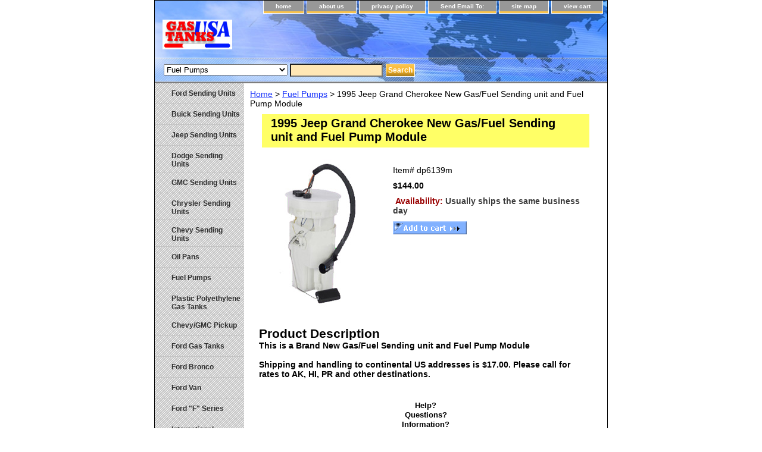

--- FILE ---
content_type: text/html
request_url: http://www.gastanksusa.com/19jegrchnewg.html
body_size: 6558
content:
<!DOCTYPE html PUBLIC "-//W3C//DTD XHTML 1.0 Strict//EN" "http://www.w3.org/TR/xhtml1/DTD/xhtml1-strict.dtd"><html><head><title>1995 Jeep Grand Cherokee Gas/Fuel Sending unit and Fuel Pump Module</title><meta name="Description" content="1995  Jeep Grand Cherokee New Gas/Fuel Sending unit and Fuel Pump Module" /><link rel="stylesheet" type="text/css" href="css-base.css" /><link rel="stylesheet" type="text/css" href="css-element.css" /><link rel="stylesheet" type="text/css" href="css-contents.css" /><link rel="stylesheet" type="text/css" href="css-edits.css" /><script id="mNCC" language="javascript">  medianet_width='734';  medianet_height= '277';  medianet_crid='205685726';  </script> 
<script type="text/javascript">
(function (){
	var sct = document.createElement("script"),
	sctHl = document.getElementsByTagName("script")[0];
	sct.type = "text/javascript";
	sct.src = 'http://mycdn.media.net/nmedianet.js?qsrc=ys-o&cid=8CU718BXT';
	sct.async = "async";
	sctHl.parentNode.insertBefore(sct, sctHl);
})();
</script></head><body class="vertical" id="itemtype"><script type="text/javascript" id="yfc_loader" src="https://turbifycdn.com/store/migration/loader-min-1.0.34.js?q=yhst-27402588448654&ts=1701366705&p=1&h=order.store.turbify.net"></script> <div id="ys_superbar">
	   <div id="ys_cpers">
		<div id="yscp_welcome_msg"></div>
		<div id="yscp_signin_link"></div>
		<div id="yscp_myaccount_link"></div>
		<div id="yscp_signout_link"></div>
	   </div>
	   <div id="yfc_mini"></div>
	   <div class="ys_clear"></div>
	</div>
      <div id="container"><div id="header"><ul id="nav-general"><li><a href="index.html">home</a></li><li><a href="info.html">about us</a></li><li><a href="privacypolicy.html">privacy policy</a></li><li><a href="mailto:questions@gastanksusa.com">Send Email To:</a></li><li><a href="ind.html">site map</a></li><li><a href="https://order.store.turbify.net/yhst-27402588448654/cgi-bin/wg-order?yhst-27402588448654">view cart</a></li></ul><br class="clear" /><h3 id="brandmark"><a href="index.html" title=""><img src="https://s.turbifycdn.com/aah/yhst-27402588448654/new-heavy-duty-fuel-sending-unit-compatible-with-2008-kenworth-t170-270-t370-o-q211043622-cust-service-800-223-2501-19.gif" width="117" height="50" border="0" hspace="0" vspace="0" alt="" /></a></h3></div><form id="searcharea" name="searcharea" action="nsearch.html" method="GET"><fieldset><label for="searchfield" class="labelfield"><select onchange="if (typeof YSB_AUTOCOMPLETE == 'object') { YSB_AUTOCOMPLETE.controller.setSuggestCategory(event); }" name="section"><option value="">All Categories</option><option value="ford-sending-units">Ford Sending Units </option><option value="buick-sending-units">Buick Sending Units </option><option value="jeep-sending-units">Jeep Sending Units </option><option value="dodge-sending-units">Dodge Sending Units </option><option value="gmc-sending-units">GMC Sending Units </option><option value="chrysler-sending-units">Chrysler Sending Units </option><option value="chevy-sending-units">Chevy Sending Units </option><option value="oil-pans">Oil Pans </option><option value="fuel-pumps" selected="selected" >Fuel Pumps </option><option value="plastic-gas-tanks">Plastic Polyethylene Gas Tanks </option><option value="chevy-gmc-pickup">Chevy/GMC Pickup </option><option value="ford">Ford Gas Tanks </option><option value="ford-bronco">Ford Bronco </option><option value="ford-van">Ford Van </option><option value="ford--quot-f-quot--series">Ford &quot;F&quot; Series </option><option value="international">International </option><option value="chevy-blazer">Chevy Blazer Gas Tanks </option><option value="chevy-s10-gmc-s15-pickup">Chevy S10/GMC S15 Pickup </option><option value="chevy-gmc-suburban">Chevy/GMC Suburban </option><option value="chevy-s10-blazer">Chevy S10 Blazer </option><option value="chevy-gmc-van">Chevy/GMC Van </option><option value="gmc-jimmy">GMC Jimmy Gas Tanks </option><option value="gmc-sonoma-pickup">GMC Sonoma Pickup </option><option value="acura">Acura </option><option value="bmw">BMW Gas Tanks </option><option value="buick">Buick Gas Tanks </option><option value="oldsmobile">Oldsmobile Gas Tanks </option><option value="honda">Honda Gas Tanks  </option><option value="hyundai">Hyundai Gas Tanks  </option><option value="lexus">Lexus Gas Tanks </option><option value="nissan">Nissan Gas Tanks </option><option value="pontiac">Pontiac Gas Tanks </option><option value="toyota">Toyota Gas Tanks </option><option value="volkswagen">Volkswagen Gas Tanks </option><option value="futapuki">Fuel Tank & Pump Kits </option><option value="fuelmodules">Fuel Modules </option><option value="gastanks">Gas Tanks </option><option value="radiators">Radiators </option><option value="surgetanks">Surge Tanks </option><option value="sendingunits">Gas Tanks Sending Units </option></select><input autocomplete="off" type="text" id="query" name="query" placeholder="" onkeyup="if (typeof YSB_AUTOCOMPLETE == 'object') { YSB_AUTOCOMPLETE.controller.suggest(event); }"></label><label for="searchsubmit" class="buttonlabel"><input type="submit" id="searchsubmit" class="ys_primary" value="Search" name="searchsubmit"><input type="hidden" value="yhst-27402588448654" name="vwcatalog"></label></fieldset></form>   <script type="text/javascript"> 
                    var isSafari = !!navigator.userAgent.match(/Version\/[\d\.]+.*Safari/); 
                    var isIOS = !!navigator.platform && /iPad|iPhone|iPod/.test(navigator.platform); 
                    if (isSafari && isIOS) { 
                        document.forms["searcharea"].onsubmit = function (searchAreaForm) { 
                            var elementsList = this.elements, queryString = '', url = '', action = this.action; 
                            for(var i = 0; i < elementsList.length; i++) { 
                                if (elementsList[i].name) { 
                                    if (queryString) { 
                                        queryString = queryString + "&" +  elementsList[i].name + "=" + encodeURIComponent(elementsList[i].value); 
                                    } else { 
                                        queryString = elementsList[i].name + "=" + encodeURIComponent(elementsList[i].value); 
                                    } 
                                } 
                            } 
                            if (action.indexOf("?") == -1) { 
                                action = action + "?"; 
                            } 
                            url = action + queryString; 
                            window.location.href = url; 
                            return false; 
                        } 
                    } 
                </script> 
        <div id="bodyshell"><div id="bodycontent"><div class="breadcrumbs"><a href="index.html">Home</a> &gt; <a href="fuel-pumps.html">Fuel Pumps</a> &gt; 1995  Jeep Grand Cherokee New Gas/Fuel Sending unit and Fuel Pump Module</div><div id="contentarea"><div><h1 id="item-contenttitle">1995  Jeep Grand Cherokee New Gas/Fuel Sending unit and Fuel Pump Module</h1><div id="itemarea"><img src="https://s.turbifycdn.com/aah/yhst-27402588448654/1995-jeep-grand-cherokee-new-gas-fuel-sending-unit-and-fuel-pump-module-17.gif" width="200" height="251" border="0" hspace="0" vspace="0" alt="1995  Jeep Grand Cherokee New Gas/Fuel Sending unit and Fuel Pump Module" class="image-l" title="1995  Jeep Grand Cherokee New Gas/Fuel Sending unit and Fuel Pump Module" /><div class="itemform productInfo"><form method="POST" action="https://order.store.turbify.net/yhst-27402588448654/cgi-bin/wg-order?yhst-27402588448654+19jegrchnewg"><div class="code">Item# <em>dp6139m</em></div><div class="price-bold">$144.00</div><div class="itemavailable"><em>Availability: </em>Usually ships the same business day</div><input type="image" class="addtocartImg" title="Add to cart" src="https://s.turbifycdn.com/aah/yhst-27402588448654/new-heavy-duty-fuel-sending-unit-compatible-with-2008-kenworth-t170-270-t370-o-q211043622-cust-service-800-223-2501-20.gif" /><input name="vwcatalog" type="hidden" value="yhst-27402588448654" /><input name="vwitem" type="hidden" value="19jegrchnewg" /><input type="hidden" name=".autodone" value="http://www.gastanksusa.com/19jegrchnewg.html" /></form></div><div style="clear:both"></div><div class="ys_promoitempage" id="ys_promoitempage" itemid="19jegrchnewg" itemcode="dp6139m" categoryflag="0"></div></div><div id="caption"><h2 id="itempage-captiontitle">Product Description</h2><div><b>This is a Brand New Gas/Fuel Sending unit and Fuel Pump Module<br /><br />Shipping and handling to continental US addresses is $17.00. Please call for rates to AK, HI, PR and other destinations.</b></div></div><br clear="all" /></div></div><div id="finaltext"><center><FONT face=Aria,helvetica size=2>
<B>Help?<br>Questions?<BR>Information?<br>Can't find your item?<BR>Call Toll Free:</B></FONT><BR><FONT face="Arial, helvetica" color=#ff0000 size=5><B>1-800-223-2501<BR>7 days</B></FONT><br><br>or email us at:<br>
<a href="mailto:radiatorsus@gmail.com">radiatorsus@gmail.com</a><FONT face="Arial, helvetica" color=#008000 size=2><br>If your email program does NOT start automatically,<br> please manually copy the link into your email program.</center></div></div><div id="nav-product"><ul><li><a href="ford-sending-units.html" title="Ford Sending Units">Ford Sending Units</a></li><li><a href="buick-sending-units.html" title="Buick Sending Units">Buick Sending Units</a></li><li><a href="jeep-sending-units.html" title="Jeep Sending Units">Jeep Sending Units</a></li><li><a href="dodge-sending-units.html" title="Dodge Sending Units">Dodge Sending Units</a></li><li><a href="gmc-sending-units.html" title="GMC Sending Units">GMC Sending Units</a></li><li><a href="chrysler-sending-units.html" title="Chrysler Sending Units">Chrysler Sending Units</a></li><li><a href="chevy-sending-units.html" title="Chevy Sending Units">Chevy Sending Units</a></li><li><a href="oil-pans.html" title="Oil Pans">Oil Pans</a></li><li><a href="fuel-pumps.html" title="Fuel Pumps">Fuel Pumps</a></li><li><a href="plastic-gas-tanks.html" title="Plastic Polyethylene Gas Tanks">Plastic Polyethylene Gas Tanks</a></li><li><a href="chevy-gmc-pickup.html" title="Chevy/GMC Pickup">Chevy/GMC Pickup</a></li><li><a href="ford.html" title="Ford Gas Tanks">Ford Gas Tanks</a></li><li><a href="ford-bronco.html" title="Ford Bronco">Ford Bronco</a></li><li><a href="ford-van.html" title="Ford Van">Ford Van</a></li><li><a href="ford--quot-f-quot--series.html" title="Ford &amp;quot;F&amp;quot; Series">Ford &quot;F&quot; Series</a></li><li><a href="international.html" title="International">International</a></li><li><a href="chevy-blazer.html" title="Chevy Blazer Gas Tanks">Chevy Blazer Gas Tanks</a></li><li><a href="chevy-s10-gmc-s15-pickup.html" title="Chevy S10/GMC S15 Pickup">Chevy S10/GMC S15 Pickup</a></li><li><a href="chevy-gmc-suburban.html" title="Chevy/GMC Suburban">Chevy/GMC Suburban</a></li><li><a href="chevy-s10-blazer.html" title="Chevy S10 Blazer">Chevy S10 Blazer</a></li><li><a href="chevy-gmc-van.html" title="Chevy/GMC Van">Chevy/GMC Van</a></li><li><a href="gmc-jimmy.html" title="GMC Jimmy Gas Tanks">GMC Jimmy Gas Tanks</a></li><li><a href="gmc-sonoma-pickup.html" title="GMC Sonoma Pickup">GMC Sonoma Pickup</a></li><li><a href="acura.html" title="Acura">Acura</a></li><li><a href="bmw.html" title="BMW Gas Tanks">BMW Gas Tanks</a></li><li><a href="buick.html" title="Buick Gas Tanks">Buick Gas Tanks</a></li><li><a href="oldsmobile.html" title="Oldsmobile Gas Tanks">Oldsmobile Gas Tanks</a></li><li><a href="honda.html" title="Honda Gas Tanks ">Honda Gas Tanks </a></li><li><a href="hyundai.html" title="Hyundai Gas Tanks ">Hyundai Gas Tanks </a></li><li><a href="lexus.html" title="Lexus Gas Tanks">Lexus Gas Tanks</a></li><li><a href="nissan.html" title="Nissan Gas Tanks">Nissan Gas Tanks</a></li><li><a href="pontiac.html" title="Pontiac Gas Tanks">Pontiac Gas Tanks</a></li><li><a href="toyota.html" title="Toyota Gas Tanks">Toyota Gas Tanks</a></li><li><a href="volkswagen.html" title="Volkswagen Gas Tanks">Volkswagen Gas Tanks</a></li><li><a href="futapuki.html" title="Fuel Tank &amp; Pump Kits">Fuel Tank & Pump Kits</a></li><li><a href="fuelmodules.html" title="Fuel Modules">Fuel Modules</a></li><li><a href="gastanks.html" title="Gas Tanks">Gas Tanks</a></li><li><a href="radiators.html" title="Radiators">Radiators</a></li><li><a href="surgetanks.html" title="Surge Tanks">Surge Tanks</a></li><li><a href="sendingunits.html" title="Gas Tanks Sending Units">Gas Tanks Sending Units</a></li><li><a href="lights.html" title="Lights Headlight Tail Signal Misc">Lights Headlight Tail Signal Misc</a></li><li><a href="bodypartssec.html" title="Body Parts Sec">Body Parts Sec</a></li><li><a href="mirrors.html" title="Mirrors">Mirrors</a></li><li><a href="newhedufuseu2.html" title="New Heavy Duty Fuel Sending Unit &lt;br&gt;Compatible with &lt;br&gt;2008 Kenworth T170/270/T370&lt;br&gt; O# Q211043622&lt;br&gt;&lt;br&gt;&lt;font color=&quot;ff0000&quot;&gt;&lt;center&gt;Cust Service 800-223-2501&lt;/font color=&quot;ff0000&quot;&gt;&lt;/center&gt;">New Heavy Duty Fuel Sending Unit <br>Compatible with <br>2008 Kenworth T170/270/T370<br> O# Q211043622<br><br><font color="ff0000"><center>Cust Service 800-223-2501</font color="ff0000"></center></a></li></ul><div id="htmlbottom"><div id="badge" align="center" style="margin-top:15px;"><a href="http://smallbusiness.yahoo.com/merchant/" target="_blank"><img src="http://us.i1.turbifycdn.com/us.turbifycdn.com/i/us/smallbiz/gr/ecomby1_small.gif" width="82" height="29" border="0" align="middle" alt="ecommerce provided by Yahoo! Small Business"/></a></div></div></div></div><div id="footer"><span id="footer-links"><a href="index.html">home</a> | <a href="info.html">about us</a> | <a href="privacypolicy.html">privacy policy</a> | <a href="mailto:questions@gastanksusa.com">Send Email To:</a> | <a href="ind.html">site map</a> | <a href="https://order.store.turbify.net/yhst-27402588448654/cgi-bin/wg-order?yhst-27402588448654">view cart</a></span><span id="copyright">Copyright � 2007 GasTanksUSA.com All Rights Reserved.</span></div></div></body>
<script type="text/javascript">var PAGE_ATTRS = {'storeId': 'yhst-27402588448654', 'itemId': '19jegrchnewg', 'isOrderable': '1', 'name': '1995  Jeep Grand Cherokee New Gas/Fuel Sending unit and Fuel Pump Module', 'salePrice': '144.00', 'listPrice': '144.00', 'brand': 'Depo Aut0', 'model': '', 'promoted': '', 'createTime': '1759968533', 'modifiedTime': '1759968533', 'catNamePath': 'Fuel Pum0', 'upc': ''};</script><!-- Google tag (gtag.js) -->  <script async src='https://www.googletagmanager.com/gtag/js?id=&lt;meta name=&quot;google-site-verification&quot; content=&quot;jRYkawGCcIKvWr0-LQhj5BU45scuxxb6CjQFt4oNmPQ&quot; /&gt;'></script><script> window.dataLayer = window.dataLayer || [];  function gtag(){dataLayer.push(arguments);}  gtag('js', new Date());  gtag('config', '&lt;meta name=&quot;google-site-verification&quot; content=&quot;jRYkawGCcIKvWr0-LQhj5BU45scuxxb6CjQFt4oNmPQ&quot; /&gt;');</script><script> var YStore = window.YStore || {}; var GA_GLOBALS = window.GA_GLOBALS || {}; var GA_CLIENT_ID; try { YStore.GA = (function() { var isSearchPage = (typeof(window.location) === 'object' && typeof(window.location.href) === 'string' && window.location.href.indexOf('nsearch') !== -1); var isProductPage = (typeof(PAGE_ATTRS) === 'object' && PAGE_ATTRS.isOrderable === '1' && typeof(PAGE_ATTRS.name) === 'string'); function initGA() { } function setProductPageView() { PAGE_ATTRS.category = PAGE_ATTRS.catNamePath.replace(/ > /g, '/'); PAGE_ATTRS.category = PAGE_ATTRS.category.replace(/>/g, '/'); gtag('event', 'view_item', { currency: 'USD', value: parseFloat(PAGE_ATTRS.salePrice), items: [{ item_name: PAGE_ATTRS.name, item_category: PAGE_ATTRS.category, item_brand: PAGE_ATTRS.brand, price: parseFloat(PAGE_ATTRS.salePrice) }] }); } function defaultTrackAddToCart() { var all_forms = document.forms; document.addEventListener('DOMContentLoaded', event => { for (var i = 0; i < all_forms.length; i += 1) { if (typeof storeCheckoutDomain != 'undefined' && storeCheckoutDomain != 'order.store.turbify.net') { all_forms[i].addEventListener('submit', function(e) { if (typeof(GA_GLOBALS.dont_track_add_to_cart) !== 'undefined' && GA_GLOBALS.dont_track_add_to_cart === true) { return; } e = e || window.event; var target = e.target || e.srcElement; if (typeof(target) === 'object' && typeof(target.id) === 'string' && target.id.indexOf('yfc') === -1 && e.defaultPrevented === true) { return } e.preventDefault(); vwqnty = 1; if( typeof(target.vwquantity) !== 'undefined' ) { vwqnty = target.vwquantity.value; } if( vwqnty > 0 ) { gtag('event', 'add_to_cart', { value: parseFloat(PAGE_ATTRS.salePrice), currency: 'USD', items: [{ item_name: PAGE_ATTRS.name, item_category: PAGE_ATTRS.category, item_brand: PAGE_ATTRS.brand, price: parseFloat(PAGE_ATTRS.salePrice), quantity: e.target.vwquantity.value }] }); if (typeof(target) === 'object' && typeof(target.id) === 'string' && target.id.indexOf('yfc') != -1) { return; } if (typeof(target) === 'object') { target.submit(); } } }) } } }); } return { startPageTracking: function() { initGA(); if (isProductPage) { setProductPageView(); if (typeof(GA_GLOBALS.dont_track_add_to_cart) === 'undefined' || GA_GLOBALS.dont_track_add_to_cart !== true) { defaultTrackAddToCart() } } }, trackAddToCart: function(itemsList, callback) { itemsList = itemsList || []; if (itemsList.length === 0 && typeof(PAGE_ATTRS) === 'object') { if (typeof(PAGE_ATTRS.catNamePath) !== 'undefined') { PAGE_ATTRS.category = PAGE_ATTRS.catNamePath.replace(/ > /g, '/'); PAGE_ATTRS.category = PAGE_ATTRS.category.replace(/>/g, '/') } itemsList.push(PAGE_ATTRS) } if (itemsList.length === 0) { return; } var ga_cartItems = []; var orderTotal = 0; for (var i = 0; i < itemsList.length; i += 1) { var itemObj = itemsList[i]; var gaItemObj = {}; if (typeof(itemObj.id) !== 'undefined') { gaItemObj.id = itemObj.id } if (typeof(itemObj.name) !== 'undefined') { gaItemObj.name = itemObj.name } if (typeof(itemObj.category) !== 'undefined') { gaItemObj.category = itemObj.category } if (typeof(itemObj.brand) !== 'undefined') { gaItemObj.brand = itemObj.brand } if (typeof(itemObj.salePrice) !== 'undefined') { gaItemObj.price = itemObj.salePrice } if (typeof(itemObj.quantity) !== 'undefined') { gaItemObj.quantity = itemObj.quantity } ga_cartItems.push(gaItemObj); orderTotal += parseFloat(itemObj.salePrice) * itemObj.quantity; } gtag('event', 'add_to_cart', { value: orderTotal, currency: 'USD', items: ga_cartItems }); } } })(); YStore.GA.startPageTracking() } catch (e) { if (typeof(window.console) === 'object' && typeof(window.console.log) === 'function') { console.log('Error occurred while executing Google Analytics:'); console.log(e) } } </script> <script type="text/javascript">
csell_env = 'ue1';
 var storeCheckoutDomain = 'order.store.turbify.net';
</script>

<script type="text/javascript">
  function toOSTN(node){
    if(node.hasAttributes()){
      for (const attr of node.attributes) {
        node.setAttribute(attr.name,attr.value.replace(/(us-dc1-order|us-dc2-order|order)\.(store|stores)\.([a-z0-9-]+)\.(net|com)/g, storeCheckoutDomain));
      }
    }
  };
  document.addEventListener('readystatechange', event => {
  if(typeof storeCheckoutDomain != 'undefined' && storeCheckoutDomain != "order.store.turbify.net"){
    if (event.target.readyState === "interactive") {
      fromOSYN = document.getElementsByTagName('form');
        for (let i = 0; i < fromOSYN.length; i++) {
          toOSTN(fromOSYN[i]);
        }
      }
    }
  });
</script>
<script type="text/javascript">
// Begin Store Generated Code
 </script> <script type="text/javascript" src="https://s.turbifycdn.com/lq/ult/ylc_1.9.js" ></script> <script type="text/javascript" src="https://s.turbifycdn.com/ae/lib/smbiz/store/csell/beacon-a9518fc6e4.js" >
</script>
<script type="text/javascript">
// Begin Store Generated Code
 csell_page_data = {}; csell_page_rec_data = []; ts='TOK_STORE_ID';
</script>
<script type="text/javascript">
// Begin Store Generated Code
function csell_GLOBAL_INIT_TAG() { var csell_token_map = {}; csell_token_map['TOK_SPACEID'] = '2022276099'; csell_token_map['TOK_URL'] = ''; csell_token_map['TOK_STORE_ID'] = 'yhst-27402588448654'; csell_token_map['TOK_ITEM_ID_LIST'] = '19jegrchnewg'; csell_token_map['TOK_ORDER_HOST'] = 'order.store.turbify.net'; csell_token_map['TOK_BEACON_TYPE'] = 'prod'; csell_token_map['TOK_RAND_KEY'] = 't'; csell_token_map['TOK_IS_ORDERABLE'] = '1';  c = csell_page_data; var x = (typeof storeCheckoutDomain == 'string')?storeCheckoutDomain:'order.store.turbify.net'; var t = csell_token_map; c['s'] = t['TOK_SPACEID']; c['url'] = t['TOK_URL']; c['si'] = t[ts]; c['ii'] = t['TOK_ITEM_ID_LIST']; c['bt'] = t['TOK_BEACON_TYPE']; c['rnd'] = t['TOK_RAND_KEY']; c['io'] = t['TOK_IS_ORDERABLE']; YStore.addItemUrl = 'http%s://'+x+'/'+t[ts]+'/ymix/MetaController.html?eventName.addEvent&cartDS.shoppingcart_ROW0_m_orderItemVector_ROW0_m_itemId=%s&cartDS.shoppingcart_ROW0_m_orderItemVector_ROW0_m_quantity=1&ysco_key_cs_item=1&sectionId=ysco.cart&ysco_key_store_id='+t[ts]; } 
</script>
<script type="text/javascript">
// Begin Store Generated Code
function csell_REC_VIEW_TAG() {  var env = (typeof csell_env == 'string')?csell_env:'prod'; var p = csell_page_data; var a = '/sid='+p['si']+'/io='+p['io']+'/ii='+p['ii']+'/bt='+p['bt']+'-view'+'/en='+env; var r=Math.random(); YStore.CrossSellBeacon.renderBeaconWithRecData(p['url']+'/p/s='+p['s']+'/'+p['rnd']+'='+r+a); } 
</script>
<script type="text/javascript">
// Begin Store Generated Code
var csell_token_map = {}; csell_token_map['TOK_PAGE'] = 'p'; csell_token_map['TOK_CURR_SYM'] = '$'; csell_token_map['TOK_WS_URL'] = 'https://yhst-27402588448654.csell.store.turbify.net/cs/recommend?itemids=19jegrchnewg&location=p'; csell_token_map['TOK_SHOW_CS_RECS'] = 'false';  var t = csell_token_map; csell_GLOBAL_INIT_TAG(); YStore.page = t['TOK_PAGE']; YStore.currencySymbol = t['TOK_CURR_SYM']; YStore.crossSellUrl = t['TOK_WS_URL']; YStore.showCSRecs = t['TOK_SHOW_CS_RECS']; </script> <script type="text/javascript" src="https://s.turbifycdn.com/ae/store/secure/recs-1.3.2.2.js" ></script> <script type="text/javascript" >
</script>
</html>
<!-- html104.prod.store.e1a.lumsb.com Thu Jan 22 10:24:51 PST 2026 -->
